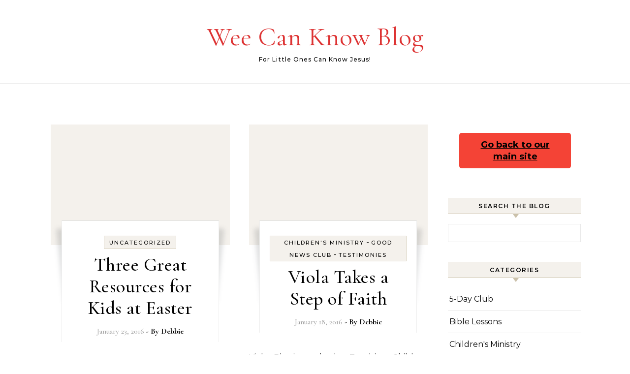

--- FILE ---
content_type: text/html; charset=UTF-8
request_url: https://weecanknow.com/2016/01/
body_size: 11920
content:
<!DOCTYPE html>
<html lang="en">
<head>
    <meta charset="UTF-8">
    <meta name="viewport" content="width=device-width, initial-scale=1">
    <link rel="profile" href="https://gmpg.org/xfn/11">
    <title>January 2016 &#8211; Wee Can Know Blog</title>
<meta name='robots' content='max-image-preview:large' />
<link rel="alternate" type="application/rss+xml" title="Wee Can Know Blog &raquo; Feed" href="https://weecanknow.com/feed/" />
<link rel="alternate" type="application/rss+xml" title="Wee Can Know Blog &raquo; Comments Feed" href="https://weecanknow.com/comments/feed/" />
<style id='wp-img-auto-sizes-contain-inline-css' type='text/css'>
img:is([sizes=auto i],[sizes^="auto," i]){contain-intrinsic-size:3000px 1500px}
/*# sourceURL=wp-img-auto-sizes-contain-inline-css */
</style>
<style id='wp-emoji-styles-inline-css' type='text/css'>

	img.wp-smiley, img.emoji {
		display: inline !important;
		border: none !important;
		box-shadow: none !important;
		height: 1em !important;
		width: 1em !important;
		margin: 0 0.07em !important;
		vertical-align: -0.1em !important;
		background: none !important;
		padding: 0 !important;
	}
/*# sourceURL=wp-emoji-styles-inline-css */
</style>
<style id='wp-block-library-inline-css' type='text/css'>
:root{--wp-block-synced-color:#7a00df;--wp-block-synced-color--rgb:122,0,223;--wp-bound-block-color:var(--wp-block-synced-color);--wp-editor-canvas-background:#ddd;--wp-admin-theme-color:#007cba;--wp-admin-theme-color--rgb:0,124,186;--wp-admin-theme-color-darker-10:#006ba1;--wp-admin-theme-color-darker-10--rgb:0,107,160.5;--wp-admin-theme-color-darker-20:#005a87;--wp-admin-theme-color-darker-20--rgb:0,90,135;--wp-admin-border-width-focus:2px}@media (min-resolution:192dpi){:root{--wp-admin-border-width-focus:1.5px}}.wp-element-button{cursor:pointer}:root .has-very-light-gray-background-color{background-color:#eee}:root .has-very-dark-gray-background-color{background-color:#313131}:root .has-very-light-gray-color{color:#eee}:root .has-very-dark-gray-color{color:#313131}:root .has-vivid-green-cyan-to-vivid-cyan-blue-gradient-background{background:linear-gradient(135deg,#00d084,#0693e3)}:root .has-purple-crush-gradient-background{background:linear-gradient(135deg,#34e2e4,#4721fb 50%,#ab1dfe)}:root .has-hazy-dawn-gradient-background{background:linear-gradient(135deg,#faaca8,#dad0ec)}:root .has-subdued-olive-gradient-background{background:linear-gradient(135deg,#fafae1,#67a671)}:root .has-atomic-cream-gradient-background{background:linear-gradient(135deg,#fdd79a,#004a59)}:root .has-nightshade-gradient-background{background:linear-gradient(135deg,#330968,#31cdcf)}:root .has-midnight-gradient-background{background:linear-gradient(135deg,#020381,#2874fc)}:root{--wp--preset--font-size--normal:16px;--wp--preset--font-size--huge:42px}.has-regular-font-size{font-size:1em}.has-larger-font-size{font-size:2.625em}.has-normal-font-size{font-size:var(--wp--preset--font-size--normal)}.has-huge-font-size{font-size:var(--wp--preset--font-size--huge)}.has-text-align-center{text-align:center}.has-text-align-left{text-align:left}.has-text-align-right{text-align:right}.has-fit-text{white-space:nowrap!important}#end-resizable-editor-section{display:none}.aligncenter{clear:both}.items-justified-left{justify-content:flex-start}.items-justified-center{justify-content:center}.items-justified-right{justify-content:flex-end}.items-justified-space-between{justify-content:space-between}.screen-reader-text{border:0;clip-path:inset(50%);height:1px;margin:-1px;overflow:hidden;padding:0;position:absolute;width:1px;word-wrap:normal!important}.screen-reader-text:focus{background-color:#ddd;clip-path:none;color:#444;display:block;font-size:1em;height:auto;left:5px;line-height:normal;padding:15px 23px 14px;text-decoration:none;top:5px;width:auto;z-index:100000}html :where(.has-border-color){border-style:solid}html :where([style*=border-top-color]){border-top-style:solid}html :where([style*=border-right-color]){border-right-style:solid}html :where([style*=border-bottom-color]){border-bottom-style:solid}html :where([style*=border-left-color]){border-left-style:solid}html :where([style*=border-width]){border-style:solid}html :where([style*=border-top-width]){border-top-style:solid}html :where([style*=border-right-width]){border-right-style:solid}html :where([style*=border-bottom-width]){border-bottom-style:solid}html :where([style*=border-left-width]){border-left-style:solid}html :where(img[class*=wp-image-]){height:auto;max-width:100%}:where(figure){margin:0 0 1em}html :where(.is-position-sticky){--wp-admin--admin-bar--position-offset:var(--wp-admin--admin-bar--height,0px)}@media screen and (max-width:600px){html :where(.is-position-sticky){--wp-admin--admin-bar--position-offset:0px}}

/*# sourceURL=wp-block-library-inline-css */
</style><style id='global-styles-inline-css' type='text/css'>
:root{--wp--preset--aspect-ratio--square: 1;--wp--preset--aspect-ratio--4-3: 4/3;--wp--preset--aspect-ratio--3-4: 3/4;--wp--preset--aspect-ratio--3-2: 3/2;--wp--preset--aspect-ratio--2-3: 2/3;--wp--preset--aspect-ratio--16-9: 16/9;--wp--preset--aspect-ratio--9-16: 9/16;--wp--preset--color--black: #000000;--wp--preset--color--cyan-bluish-gray: #abb8c3;--wp--preset--color--white: #ffffff;--wp--preset--color--pale-pink: #f78da7;--wp--preset--color--vivid-red: #cf2e2e;--wp--preset--color--luminous-vivid-orange: #ff6900;--wp--preset--color--luminous-vivid-amber: #fcb900;--wp--preset--color--light-green-cyan: #7bdcb5;--wp--preset--color--vivid-green-cyan: #00d084;--wp--preset--color--pale-cyan-blue: #8ed1fc;--wp--preset--color--vivid-cyan-blue: #0693e3;--wp--preset--color--vivid-purple: #9b51e0;--wp--preset--gradient--vivid-cyan-blue-to-vivid-purple: linear-gradient(135deg,rgb(6,147,227) 0%,rgb(155,81,224) 100%);--wp--preset--gradient--light-green-cyan-to-vivid-green-cyan: linear-gradient(135deg,rgb(122,220,180) 0%,rgb(0,208,130) 100%);--wp--preset--gradient--luminous-vivid-amber-to-luminous-vivid-orange: linear-gradient(135deg,rgb(252,185,0) 0%,rgb(255,105,0) 100%);--wp--preset--gradient--luminous-vivid-orange-to-vivid-red: linear-gradient(135deg,rgb(255,105,0) 0%,rgb(207,46,46) 100%);--wp--preset--gradient--very-light-gray-to-cyan-bluish-gray: linear-gradient(135deg,rgb(238,238,238) 0%,rgb(169,184,195) 100%);--wp--preset--gradient--cool-to-warm-spectrum: linear-gradient(135deg,rgb(74,234,220) 0%,rgb(151,120,209) 20%,rgb(207,42,186) 40%,rgb(238,44,130) 60%,rgb(251,105,98) 80%,rgb(254,248,76) 100%);--wp--preset--gradient--blush-light-purple: linear-gradient(135deg,rgb(255,206,236) 0%,rgb(152,150,240) 100%);--wp--preset--gradient--blush-bordeaux: linear-gradient(135deg,rgb(254,205,165) 0%,rgb(254,45,45) 50%,rgb(107,0,62) 100%);--wp--preset--gradient--luminous-dusk: linear-gradient(135deg,rgb(255,203,112) 0%,rgb(199,81,192) 50%,rgb(65,88,208) 100%);--wp--preset--gradient--pale-ocean: linear-gradient(135deg,rgb(255,245,203) 0%,rgb(182,227,212) 50%,rgb(51,167,181) 100%);--wp--preset--gradient--electric-grass: linear-gradient(135deg,rgb(202,248,128) 0%,rgb(113,206,126) 100%);--wp--preset--gradient--midnight: linear-gradient(135deg,rgb(2,3,129) 0%,rgb(40,116,252) 100%);--wp--preset--font-size--small: 13px;--wp--preset--font-size--medium: 20px;--wp--preset--font-size--large: 36px;--wp--preset--font-size--x-large: 42px;--wp--preset--spacing--20: 0.44rem;--wp--preset--spacing--30: 0.67rem;--wp--preset--spacing--40: 1rem;--wp--preset--spacing--50: 1.5rem;--wp--preset--spacing--60: 2.25rem;--wp--preset--spacing--70: 3.38rem;--wp--preset--spacing--80: 5.06rem;--wp--preset--shadow--natural: 6px 6px 9px rgba(0, 0, 0, 0.2);--wp--preset--shadow--deep: 12px 12px 50px rgba(0, 0, 0, 0.4);--wp--preset--shadow--sharp: 6px 6px 0px rgba(0, 0, 0, 0.2);--wp--preset--shadow--outlined: 6px 6px 0px -3px rgb(255, 255, 255), 6px 6px rgb(0, 0, 0);--wp--preset--shadow--crisp: 6px 6px 0px rgb(0, 0, 0);}:where(.is-layout-flex){gap: 0.5em;}:where(.is-layout-grid){gap: 0.5em;}body .is-layout-flex{display: flex;}.is-layout-flex{flex-wrap: wrap;align-items: center;}.is-layout-flex > :is(*, div){margin: 0;}body .is-layout-grid{display: grid;}.is-layout-grid > :is(*, div){margin: 0;}:where(.wp-block-columns.is-layout-flex){gap: 2em;}:where(.wp-block-columns.is-layout-grid){gap: 2em;}:where(.wp-block-post-template.is-layout-flex){gap: 1.25em;}:where(.wp-block-post-template.is-layout-grid){gap: 1.25em;}.has-black-color{color: var(--wp--preset--color--black) !important;}.has-cyan-bluish-gray-color{color: var(--wp--preset--color--cyan-bluish-gray) !important;}.has-white-color{color: var(--wp--preset--color--white) !important;}.has-pale-pink-color{color: var(--wp--preset--color--pale-pink) !important;}.has-vivid-red-color{color: var(--wp--preset--color--vivid-red) !important;}.has-luminous-vivid-orange-color{color: var(--wp--preset--color--luminous-vivid-orange) !important;}.has-luminous-vivid-amber-color{color: var(--wp--preset--color--luminous-vivid-amber) !important;}.has-light-green-cyan-color{color: var(--wp--preset--color--light-green-cyan) !important;}.has-vivid-green-cyan-color{color: var(--wp--preset--color--vivid-green-cyan) !important;}.has-pale-cyan-blue-color{color: var(--wp--preset--color--pale-cyan-blue) !important;}.has-vivid-cyan-blue-color{color: var(--wp--preset--color--vivid-cyan-blue) !important;}.has-vivid-purple-color{color: var(--wp--preset--color--vivid-purple) !important;}.has-black-background-color{background-color: var(--wp--preset--color--black) !important;}.has-cyan-bluish-gray-background-color{background-color: var(--wp--preset--color--cyan-bluish-gray) !important;}.has-white-background-color{background-color: var(--wp--preset--color--white) !important;}.has-pale-pink-background-color{background-color: var(--wp--preset--color--pale-pink) !important;}.has-vivid-red-background-color{background-color: var(--wp--preset--color--vivid-red) !important;}.has-luminous-vivid-orange-background-color{background-color: var(--wp--preset--color--luminous-vivid-orange) !important;}.has-luminous-vivid-amber-background-color{background-color: var(--wp--preset--color--luminous-vivid-amber) !important;}.has-light-green-cyan-background-color{background-color: var(--wp--preset--color--light-green-cyan) !important;}.has-vivid-green-cyan-background-color{background-color: var(--wp--preset--color--vivid-green-cyan) !important;}.has-pale-cyan-blue-background-color{background-color: var(--wp--preset--color--pale-cyan-blue) !important;}.has-vivid-cyan-blue-background-color{background-color: var(--wp--preset--color--vivid-cyan-blue) !important;}.has-vivid-purple-background-color{background-color: var(--wp--preset--color--vivid-purple) !important;}.has-black-border-color{border-color: var(--wp--preset--color--black) !important;}.has-cyan-bluish-gray-border-color{border-color: var(--wp--preset--color--cyan-bluish-gray) !important;}.has-white-border-color{border-color: var(--wp--preset--color--white) !important;}.has-pale-pink-border-color{border-color: var(--wp--preset--color--pale-pink) !important;}.has-vivid-red-border-color{border-color: var(--wp--preset--color--vivid-red) !important;}.has-luminous-vivid-orange-border-color{border-color: var(--wp--preset--color--luminous-vivid-orange) !important;}.has-luminous-vivid-amber-border-color{border-color: var(--wp--preset--color--luminous-vivid-amber) !important;}.has-light-green-cyan-border-color{border-color: var(--wp--preset--color--light-green-cyan) !important;}.has-vivid-green-cyan-border-color{border-color: var(--wp--preset--color--vivid-green-cyan) !important;}.has-pale-cyan-blue-border-color{border-color: var(--wp--preset--color--pale-cyan-blue) !important;}.has-vivid-cyan-blue-border-color{border-color: var(--wp--preset--color--vivid-cyan-blue) !important;}.has-vivid-purple-border-color{border-color: var(--wp--preset--color--vivid-purple) !important;}.has-vivid-cyan-blue-to-vivid-purple-gradient-background{background: var(--wp--preset--gradient--vivid-cyan-blue-to-vivid-purple) !important;}.has-light-green-cyan-to-vivid-green-cyan-gradient-background{background: var(--wp--preset--gradient--light-green-cyan-to-vivid-green-cyan) !important;}.has-luminous-vivid-amber-to-luminous-vivid-orange-gradient-background{background: var(--wp--preset--gradient--luminous-vivid-amber-to-luminous-vivid-orange) !important;}.has-luminous-vivid-orange-to-vivid-red-gradient-background{background: var(--wp--preset--gradient--luminous-vivid-orange-to-vivid-red) !important;}.has-very-light-gray-to-cyan-bluish-gray-gradient-background{background: var(--wp--preset--gradient--very-light-gray-to-cyan-bluish-gray) !important;}.has-cool-to-warm-spectrum-gradient-background{background: var(--wp--preset--gradient--cool-to-warm-spectrum) !important;}.has-blush-light-purple-gradient-background{background: var(--wp--preset--gradient--blush-light-purple) !important;}.has-blush-bordeaux-gradient-background{background: var(--wp--preset--gradient--blush-bordeaux) !important;}.has-luminous-dusk-gradient-background{background: var(--wp--preset--gradient--luminous-dusk) !important;}.has-pale-ocean-gradient-background{background: var(--wp--preset--gradient--pale-ocean) !important;}.has-electric-grass-gradient-background{background: var(--wp--preset--gradient--electric-grass) !important;}.has-midnight-gradient-background{background: var(--wp--preset--gradient--midnight) !important;}.has-small-font-size{font-size: var(--wp--preset--font-size--small) !important;}.has-medium-font-size{font-size: var(--wp--preset--font-size--medium) !important;}.has-large-font-size{font-size: var(--wp--preset--font-size--large) !important;}.has-x-large-font-size{font-size: var(--wp--preset--font-size--x-large) !important;}
/*# sourceURL=global-styles-inline-css */
</style>

<style id='classic-theme-styles-inline-css' type='text/css'>
/*! This file is auto-generated */
.wp-block-button__link{color:#fff;background-color:#32373c;border-radius:9999px;box-shadow:none;text-decoration:none;padding:calc(.667em + 2px) calc(1.333em + 2px);font-size:1.125em}.wp-block-file__button{background:#32373c;color:#fff;text-decoration:none}
/*# sourceURL=/wp-includes/css/classic-themes.min.css */
</style>
<link rel='stylesheet' id='graceful-style-css' href='https://weecanknow.com/wp-content/themes/graceful/style.css?ver=aeacc98efc3e72f1f81a018bd59e9435' type='text/css' media='all' />
<style id='graceful-style-inline-css' type='text/css'>
 .wrapped-content { max-width: 1160px; } .sidebar-slide-menu { width: 340px; left: -340px; padding: 85px 35px 0px; } .sidebar-left, .sidebar-right { width: 307px; } [data-layout*="rightsidebar"] .content-wrap, [data-layout*="leftsidebar"] .content-wrap { width: calc(100% - 307px); width: -webkit-calc(100% - 307px); } [data-layout*="leftrightsidebar"] .content-wrap { width: calc(100% - 614px); width: -webkit-calc(100% - 614px); } [data-layout*="fullwidth"] .content-wrap { width: 100%; } #top-navigation > div, #main-navigation > div, #graceful-post-slider.wrapped-content, #special-links, .main-content, .site-footer-wrap { padding-left: 40px; padding-right: 40px; } body { background-color: #ffffff; } .graceful-loading-wrap { background-color: #ffffff; } .site-branding a { background-color: transparent !important; } .site-branding a { color: #dd3333; background: #ffffff; } .entry-header { background-color: #ffffff; } #special-links h4 { background-color: rgba(241,241,241, 0.85); color: #000000; } #main-navigation a, #main-navigation i, #main-navigation #s { color: #000000; } .main-navigation-sidebar span, .sidebar-slide-menu-close-btn span { background-color: #000000; } #main-navigation a:hover, #main-navigation i:hover, #main-navigation li.current-menu-item > a, #main-navigation li.current-menu-ancestor > a, #main-navigation .sub-menu li.current-menu-item > a, #main-navigation .sub-menu li.current-menu-ancestor> a { color: #000000; } .main-navigation-sidebar:hover span { background-color: #000000; } #site-menu .sub-menu, #site-menu .sub-menu a { background-color: #f1f1f1; border-color: rgba(0,0,0, 0.1); } #main-navigation #s { background-color: #f1f1f1; } #main-navigation #s::-webkit-input-placeholder { /* Chrome/Opera/Safari */ color: rgba(0,0,0, 0.7); } #main-navigation #s::-moz-placeholder { /* Firefox 19+ */ color: rgba(0,0,0, 0.7); } #main-navigation #s:-ms-input-placeholder { /* IE 10+ */ color: rgba(0,0,0, 0.7); } #main-navigation #s:-moz-placeholder { /* Firefox 18- */ color: rgba(0,0,0, 0.7); } /* Background Color */ .sidebar-slide-menu, #special-links, .main-content, #graceful-post-slider, #primary select, #primary input, #primary textarea { background-color: #ffffff; } /* Text Color */ #primary, #primary select, #primary input, #primary textarea, #primary .post-author a, #primary .graceful-widget a, #primary .comment-author { color: #010101; } /* Title Color */ #primary h1 a, #primary h1, #primary h2, #primary h3, #primary h4, #primary h5, #primary h6, .post-page-content > p:first-child:first-letter, #primary .author-info h4 a, #primary .related-posts h4 a, #primary .content-pagination .previous-page a, #primary .content-pagination .next-page a, blockquote, #primary .post-share a { color: #030303; } #primary h1 a:hover { color: rgba(3,3,3, 0.75); } /* Meta Tags */ #primary .post-date, #primary .post-comments, #primary .post-author, #primary .related-post-date, #primary .comment-meta a, #primary .author-share a, #primary .post-tags a, #primary .tagcloud a, .widget_categories li, .widget_archive li, .ahse-subscribe-box p, .rpwwt-post-author, .rpwwt-post-categories, .rpwwt-post-date, .rpwwt-post-comments-number { color: #a1a1a1; } #primary input::-webkit-input-placeholder { /* Chrome/Opera/Safari */ color: #a1a1a1; } #primary input::-moz-placeholder { /* Firefox 19+ */ color: #a1a1a1; } #primary input:-ms-input-placeholder { /* IE 10+ */ color: #a1a1a1; } #primary input:-moz-placeholder { /* Firefox 18- */ color: #a1a1a1; } /* Brand Colors */ aside a, #primary a, .post-categories { color: #000000; } .ps-container > .ps-scrollbar-y-rail > .ps-scrollbar-y { background: #000000; } #primary a:hover { color: rgba(0,0,0, 0.8); } blockquote { border-color: #000000; } /* Selection Color */ ::-moz-selection { color: #ffffff; background: #000000; } ::selection { color: #ffffff; background: #000000; } /* Border Colors */ #primary .post-footer, #primary .author-info, #primary .entry-comments, #primary .graceful-widget li, #primary #wp-calendar, #primary #wp-calendar caption, #primary #wp-calendar tbody td, #primary .widget_nav_menu li a, #primary .tagcloud a, #primary select, #primary input, #primary textarea, .widget-title h2:before, .widget-title h2:after, .post-tags a, .gallery-caption, .wp-caption-text, table tr, table th, table td, pre { border-color: #e8e8e8; } /* Related-posts */ #primary .related-posts { border-bottom: 1px solid; border-top: 1px solid; padding: 27px 0 33px; border-color: #e8e8e8; } .related-posts h3 { font-family: 'Montserrat', sans-serif; font-size: 14px; font-weight: 600; letter-spacing: 2px; line-height: 1; margin-bottom: 19px; text-align: center; text-transform: uppercase; } .related-posts h4 { margin-top: 8px; } .related-posts h4 a { font-size: 18px; letter-spacing: 0.5px; } .related-posts section { float: left; margin-right: 23px; width: calc((100% - (2 * 23px)) / 3); width: -webkit-calc((100% - (2 * 23px)) / 3); } .related-posts section:last-of-type { margin-right: 0 !important; } .related-posts section > a { display: block; height: 130px; overflow: hidden; } .related-post-date { font-size: 11px; } hr { background-color: #e8e8e8; } /* Button Colors */ .widget_search i, .widget_search #searchsubmit, .post-navigation i, #primary .submit, #primary .content-pagination.numeric a, #primary .content-pagination.load-more a, #primary .graceful-subscribe-box input[type="submit"], #primary .widget_wysija input[type="submit"], #primary .post-password-form input[type="submit"], #primary .wpcf7 [type="submit"] { color: #ffffff; background-color: #555555; } .post-navigation i:hover, #primary .submit:hover, #primary .content-pagination.numeric a:hover, #primary .content-pagination.numeric span, #primary .content-pagination.load-more a:hover, #primary .graceful-subscribe-box input[type="submit"]:hover, #primary .widget_wysija input[type="submit"]:hover, #primary .post-password-form input[type="submit"]:hover, #primary .wpcf7 [type="submit"]:hover { color: #ffffff; background-color: #000000; } /* Image Overlay Color */ .image-overlay, #infinite-scrolling, #primary h4.image-overlay { color: #ffffff; background-color: rgba(0,0,0, 0.3); } .image-overlay a, .graceful-post-slider .prev-arrow, .graceful-post-slider .next-arrow, #primary .image-overlay a, #graceful-post-slider .slick-arrow, #graceful-post-slider .slider-dots { color: #ffffff; } .slide-caption { background: rgba(255,255,255, 0.95); } #graceful-post-slider .slick-active { background: #ffffff; } #site-footer, #site-footer select, #site-footer input, #site-footer textarea { background-color: #f6f6f6; color: #333333; } #site-footer, #site-footer a, #site-footer select, #site-footer input, #site-footer textarea { color: #333333; } #site-footer #s::-webkit-input-placeholder { /* Chrome/Opera/Safari */ color: #333333; } #site-footer #s::-moz-placeholder { /* Firefox 19+ */ color: #333333; } #site-footer #s:-ms-input-placeholder { /* IE 10+ */ color: #333333; } #site-footer #s:-moz-placeholder { /* Firefox 18- */ color: #333333; } /* Footer Title Color */ #site-footer h1, #site-footer h2, #site-footer h3, #site-footer h4, #site-footer h5, #site-footer h6 { color: #111111; } #site-footer a:hover { color: #000000; } /* Footer Border Color*/ #site-footer a, #site-footer .graceful-widget li, #site-footer #wp-calendar, #site-footer #wp-calendar caption, #site-footer #wp-calendar tbody td, #site-footer .widget_nav_menu li a, #site-footer select, #site-footer input, #site-footer textarea, #site-footer .widget-title h2:before, #site-footer .widget-title h2:after, .footer-widgets { border-color: #e0dbdb; } #site-footer hr { background-color: #e0dbdb; } .entry-header { background-image:url(); } .logo-img { max-width: 400px; } #main-navigation { text-align: left; } .main-navigation-sidebar { float: left; margin-right: 15px; } .main-navigation-search { float: right; margin-left: 15px; } .site-menu-wrapper { margin-right: 100px; } .main-navigation-sidebar { float: left; margin-right: 15px; } .main-navigation-search { float: right; margin-left: 15px; } .site-menu-wrapper { margin-right: 110px; } #graceful-post-slider { padding-top: 40px; } #graceful-post-slider .owl-nav button { display: inline-block; } #graceful-post-slider .owl-nav { background-color: #f3f3f3; height: 80px; } #graceful-post-slider .owl-stage-outer:after { display: block; } .content-column > li { margin-bottom: 100px; } [data-layout*="rightsidebar"] .sidebar-right { padding-left: 37px; } [data-layout*="leftsidebar"] .sidebar-left { padding-right: 37px; } [data-layout*="leftrightsidebar"] .sidebar-right { padding-left: 37px; } [data-layout*="leftrightsidebar"] .sidebar-left { padding-right: 37px; } .footer-widgets > .graceful-widget { width: 30%; margin-right: 5%; } .footer-widgets > .graceful-widget:nth-child(3n+3) { margin-right: 0; } .footer-widgets > .graceful-widget:nth-child(3n+4) { clear: both; } .footer-copyright { float: right; } .footer-socials { float: left; } .graceful-loading-wrap { height: 100%; left: 0; position: fixed; top: 0; width: 100%; z-index: 100000; } .graceful-loading-wrap > div { left: 50%; position: absolute; top: 50%; -webkit-transform: translate(-50%, -50%); -ms-transform: translate(-50%, -50%); transform: translate(-50%, -50%); } .cssload-container{width:100%;height:36px;text-align:center}.cssload-speeding-wheel{width:36px;height:36px;margin:0 auto;border:2px solid #000000; border-radius:50%;border-left-color:transparent;border-right-color:transparent;animation:cssload-spin 575ms infinite linear;-o-animation:cssload-spin 575ms infinite linear;-ms-animation:cssload-spin 575ms infinite linear;-webkit-animation:cssload-spin 575ms infinite linear;-moz-animation:cssload-spin 575ms infinite linear}@keyframes cssload-spin{100%{transform:rotate(360deg);transform:rotate(360deg)}}@-o-keyframes cssload-spin{100%{-o-transform:rotate(360deg);transform:rotate(360deg)}}@-ms-keyframes cssload-spin{100%{-ms-transform:rotate(360deg);transform:rotate(360deg)}}@-webkit-keyframes cssload-spin{100%{-webkit-transform:rotate(360deg);transform:rotate(360deg)}}@-moz-keyframes cssload-spin{100%{-moz-transform:rotate(360deg);transform:rotate(360deg)}} 
/*# sourceURL=graceful-style-inline-css */
</style>
<link rel='stylesheet' id='graceful-arch-blog-style-css' href='https://weecanknow.com/wp-content/themes/graceful-arch-blog/style.css?ver=1.0.0' type='text/css' media='all' />
<link rel='stylesheet' id='minimalist-stories-fonts-css' href='https://weecanknow.com/wp-content/fonts/aa19e8f2ddd41ff1eca1931e08d9768f.css?ver=1.0' type='text/css' media='all' />
<link rel='stylesheet' id='graceful-fontawesome-css' href='https://weecanknow.com/wp-content/themes/graceful/assets/css/font-awesome.css?ver=aeacc98efc3e72f1f81a018bd59e9435' type='text/css' media='all' />
<link rel='stylesheet' id='graceful-google-fonts-css' href='https://weecanknow.com/wp-content/themes/graceful/assets/css/google-fonts.css?ver=aeacc98efc3e72f1f81a018bd59e9435' type='text/css' media='all' />
<link rel='stylesheet' id='graceful-woocommerce-css' href='https://weecanknow.com/wp-content/themes/graceful/assets/css/woocommerce.css?ver=aeacc98efc3e72f1f81a018bd59e9435' type='text/css' media='all' />
<script type="text/javascript" src="https://weecanknow.com/wp-includes/js/jquery/jquery.min.js?ver=3.7.1" id="jquery-core-js"></script>
<script type="text/javascript" src="https://weecanknow.com/wp-includes/js/jquery/jquery-migrate.min.js?ver=3.4.1" id="jquery-migrate-js"></script>
<link rel="https://api.w.org/" href="https://weecanknow.com/wp-json/" /><link rel="EditURI" type="application/rsd+xml" title="RSD" href="https://weecanknow.com/xmlrpc.php?rsd" />

<!-- Meta Pixel Code -->
<script type='text/javascript'>
!function(f,b,e,v,n,t,s){if(f.fbq)return;n=f.fbq=function(){n.callMethod?
n.callMethod.apply(n,arguments):n.queue.push(arguments)};if(!f._fbq)f._fbq=n;
n.push=n;n.loaded=!0;n.version='2.0';n.queue=[];t=b.createElement(e);t.async=!0;
t.src=v;s=b.getElementsByTagName(e)[0];s.parentNode.insertBefore(t,s)}(window,
document,'script','https://connect.facebook.net/en_US/fbevents.js?v=next');
</script>
<!-- End Meta Pixel Code -->
<script type='text/javascript'>var url = window.location.origin + '?ob=open-bridge';
            fbq('set', 'openbridge', '3934130113330612', url);
fbq('init', '3934130113330612', {}, {
    "agent": "wordpress-6.9-4.1.3"
})</script><script type='text/javascript'>
    fbq('track', 'PageView', []);
  </script><link rel="icon" href="https://weecanknow.com/wp-content/uploads/2019/09/favicon.ico" sizes="32x32" />
<link rel="icon" href="https://weecanknow.com/wp-content/uploads/2019/09/favicon.ico" sizes="192x192" />
<link rel="apple-touch-icon" href="https://weecanknow.com/wp-content/uploads/2019/09/favicon.ico" />
<meta name="msapplication-TileImage" content="https://weecanknow.com/wp-content/uploads/2019/09/favicon.ico" />
</head>
<body data-rsssl=1 class="archive date wp-embed-responsive wp-theme-graceful wp-child-theme-graceful-arch-blog ehp-default">
    
<!-- Meta Pixel Code -->
<noscript>
<img height="1" width="1" style="display:none" alt="fbpx"
src="https://www.facebook.com/tr?id=3934130113330612&ev=PageView&noscript=1" />
</noscript>
<!-- End Meta Pixel Code -->

	
	
	<a class="skip-link screen-reader-text" href="#primary">Skip to content</a>	

	<div id="site-container">
		<div id="site-header" >
			<div class="entry-header">
		<div class="graceful-wrap-outer">
		<div class="graceful-wrap-inner">
			<div class="site-branding">
							<a href="https://weecanknow.com/">Wee Can Know Blog</a>
			
							<br>
				<p class="site-description">For Little Ones Can Know Jesus!</p>
						</div>
		</div>
		</div>
	</div>		</div><!-- site-header close -->

		<!-- Page Content -->
		<main id="primary" class="site-main">
				<div class="main-content clear-fix wrapped-content" data-layout="col1-rightsidebar" data-sidebar-sticky="1">
<div class="content-wrap">
		<ul class="content-column graceful-arch-blog">
					<li>
				<article id="post-11143" class="content-post post-11143 post type-post status-publish format-standard hentry category-uncategorized">
					<div class="site-images">
											</div>

					<header class="post-header">
						<div class="post-header-inner">
															<div class="post-categories">
									<a href="https://weecanknow.com/category/uncategorized/" rel="category tag">Uncategorized</a>								</div>
							
							<h2 class="post-title">
								<a href="https://weecanknow.com/easter3/">Three Great Resources for Kids at Easter</a>
							</h2>

							<div class="post-meta clear-fix">
																	<span class="post-date">January 23, 2016</span>
								
								<strong class="post-title-author">
									 - By&nbsp;<a href="https://weecanknow.com/author/admin/" title="Posts by Debbie" rel="author">Debbie</a>								</strong>
							</div>
						</div>
					</header>

											<div class="post-page-content">
							<p>Easter comes early this year, on March 27, but you can get ready with some great tools. First, I want&hellip;</p>						</div>
					
					<footer class="post-footer">
											<div class="continue-read">
							<a href="https://weecanknow.com/easter3/">Continue Reading</a>
						</div>
										</footer>

					
				</article>
			</li>

					<li>
				<article id="post-11153" class="content-post post-11153 post type-post status-publish format-standard hentry category-childrens-ministry-2 category-good-news-club category-testimonies tag-child-evangelism-fellowship tag-christmas-across-america tag-evangelism tag-good-news-club">
					<div class="site-images">
											</div>

					<header class="post-header">
						<div class="post-header-inner">
															<div class="post-categories">
									<a href="https://weecanknow.com/category/childrens-ministry-2/" rel="category tag">Children's Ministry</a>&nbsp;-&nbsp;<a href="https://weecanknow.com/category/childrens-ministry-2/good-news-club/" rel="category tag">Good News Club</a>&nbsp;-&nbsp;<a href="https://weecanknow.com/category/lifes-lessons/testimonies/" rel="category tag">Testimonies</a>								</div>
							
							<h2 class="post-title">
								<a href="https://weecanknow.com/viola/">Viola Takes a Step of Faith</a>
							</h2>

							<div class="post-meta clear-fix">
																	<span class="post-date">January 18, 2016</span>
								
								<strong class="post-title-author">
									 - By&nbsp;<a href="https://weecanknow.com/author/admin/" title="Posts by Debbie" rel="author">Debbie</a>								</strong>
							</div>
						</div>
					</header>

											<div class="post-page-content">
							<p>Viola Blouin took the Teaching Children Effectively® Level 1® course in 2006 (our first TCE Level 1 course in New&hellip;</p>						</div>
					
					<footer class="post-footer">
											<div class="continue-read">
							<a href="https://weecanknow.com/viola/">Continue Reading</a>
						</div>
										</footer>

					
				</article>
			</li>

					<li>
				<article id="post-11151" class="content-post post-11151 post type-post status-publish format-standard hentry category-uncategorized">
					<div class="site-images">
											</div>

					<header class="post-header">
						<div class="post-header-inner">
															<div class="post-categories">
									<a href="https://weecanknow.com/category/uncategorized/" rel="category tag">Uncategorized</a>								</div>
							
							<h2 class="post-title">
								<a href="https://weecanknow.com/littleonesseminar/">What&#8217;s the Most Neglected People Group for Evangelism?</a>
							</h2>

							<div class="post-meta clear-fix">
																	<span class="post-date">January 18, 2016</span>
								
								<strong class="post-title-author">
									 - By&nbsp;<a href="https://weecanknow.com/author/admin/" title="Posts by Debbie" rel="author">Debbie</a>								</strong>
							</div>
						</div>
					</header>

											<div class="post-page-content">
							<p>What people group shows the most eagerness to learn about God? Which people group does the local church generally overlook&hellip;</p>						</div>
					
					<footer class="post-footer">
											<div class="continue-read">
							<a href="https://weecanknow.com/littleonesseminar/">Continue Reading</a>
						</div>
										</footer>

					
				</article>
			</li>

			</ul>
	</div><!-- content-wrap -->
<div class="sidebar-right-wrap">
	<aside class="sidebar-right">
	    	        <section id="custom_html-3" class="widget_text graceful-widget widget_custom_html"><div class="textwidget custom-html-widget"><!DOCTYPE html>
<html lang="en">
<head>
<meta charset="UTF-8">
<meta name="viewport" content="width=device-width, initial-scale=1.0">
<title>Centered Link Button</title>
<style>
  /* A container is used to center the button */
  .button-container {
    text-align: center; /* Horizontally center inline elements like the <a> tag */
    padding: 20px;
  }

  /* Styling for the link to make it look like a button */
  .button-link {
    display: inline-block; /* Allows padding and other block-level styling */
    padding: 12px 24px;
    font-size: 18px;
    font-weight: bold;
    color: white;
    background-color: #f44336;
    text-decoration: none; /* Removes the default underline from the link */
    border: none;
    border-radius: 5px;
    cursor: pointer;
    transition: background-color 0.3s ease; /* Smooth color transition on hover */
  }

  /* Hover effect for a better user experience */
  .button-link:hover {
    background-color: #D32F2F;
  }
</style>
</head>
<body data-rsssl=1>

<div class="button-container">
  <a href="https://www.weecanknow.org" class="button-link">Go back to our main site</a>
</div>

</body>
<script>'undefined'=== typeof _trfq || (window._trfq = []);'undefined'=== typeof _trfd && (window._trfd=[]),_trfd.push({'tccl.baseHost':'secureserver.net'},{'ap':'cpsh-oh'},{'server':'p3plzcpnl507867'},{'dcenter':'p3'},{'cp_id':'5186153'},{'cp_cl':'8'}) // Monitoring performance to make your website faster. If you want to opt-out, please contact web hosting support.</script><script src='https://img1.wsimg.com/traffic-assets/js/tccl.min.js'></script></html></div></section><section id="search-2" class="graceful-widget widget_search"><h2 class="widget-title">Search the blog</h2><form role="search" method="get" id="searchform" class="searchform" action="https://weecanknow.com/">
				<div>
					<label class="screen-reader-text" for="s">Search for:</label>
					<input type="text" value="" name="s" id="s" />
					<input type="submit" id="searchsubmit" value="Search" />
				</div>
			</form></section><section id="categories-2" class="graceful-widget widget_categories"><h2 class="widget-title">Categories</h2>
			<ul>
					<li class="cat-item cat-item-199"><a href="https://weecanknow.com/category/childrens-ministry-2/5-day-club/">5-Day Club</a>
</li>
	<li class="cat-item cat-item-126"><a href="https://weecanknow.com/category/bible-lessons/">Bible Lessons</a>
</li>
	<li class="cat-item cat-item-94"><a href="https://weecanknow.com/category/childrens-ministry-2/">Children&#039;s Ministry</a>
</li>
	<li class="cat-item cat-item-300"><a href="https://weecanknow.com/category/bible-lessons/christmas-bible-lessons/">Christmas</a>
</li>
	<li class="cat-item cat-item-148"><a href="https://weecanknow.com/category/color-page/">Color Page</a>
</li>
	<li class="cat-item cat-item-125"><a href="https://weecanknow.com/category/childrens-ministry-2/day-care-ministry/">Day Care Ministry</a>
</li>
	<li class="cat-item cat-item-161"><a href="https://weecanknow.com/category/bible-lessons/easter/">Easter</a>
</li>
	<li class="cat-item cat-item-34"><a href="https://weecanknow.com/category/lifes-lessons/encouragement/">Encouragement</a>
</li>
	<li class="cat-item cat-item-29"><a href="https://weecanknow.com/category/evangelism/">Evangelism</a>
</li>
	<li class="cat-item cat-item-182"><a href="https://weecanknow.com/category/evangelistic/">Evangelistic</a>
</li>
	<li class="cat-item cat-item-127"><a href="https://weecanknow.com/category/bible-lessons/fall-harvest/">Fall Harvest</a>
</li>
	<li class="cat-item cat-item-439"><a href="https://weecanknow.com/category/family-devotions/">Family Devotions</a>
</li>
	<li class="cat-item cat-item-513"><a href="https://weecanknow.com/category/parenting-helps/fear/">Fear</a>
</li>
	<li class="cat-item cat-item-35"><a href="https://weecanknow.com/category/lifes-lessons/fishing/">Fishing</a>
</li>
	<li class="cat-item cat-item-409"><a href="https://weecanknow.com/category/childrens-ministry-2/follow-up/">Follow-up</a>
</li>
	<li class="cat-item cat-item-435"><a href="https://weecanknow.com/category/free-resources/">Free Resources</a>
</li>
	<li class="cat-item cat-item-210"><a href="https://weecanknow.com/category/childrens-ministry-2/free-stuff/">Free Stuff</a>
</li>
	<li class="cat-item cat-item-128"><a href="https://weecanknow.com/category/bible-lessons/fruit-of-the-holy-spirit/">Fruit of the Holy Spirit</a>
</li>
	<li class="cat-item cat-item-189"><a href="https://weecanknow.com/category/fundraising/">Fundraising</a>
</li>
	<li class="cat-item cat-item-111"><a href="https://weecanknow.com/category/childrens-ministry-2/good-news-club/">Good News Club</a>
</li>
	<li class="cat-item cat-item-41"><a href="https://weecanknow.com/category/investing/">Investing</a>
</li>
	<li class="cat-item cat-item-15"><a href="https://weecanknow.com/category/lifes-lessons/">Life&#039;s Lessons</a>
</li>
	<li class="cat-item cat-item-32"><a href="https://weecanknow.com/category/missions/">Missions</a>
</li>
	<li class="cat-item cat-item-226"><a href="https://weecanknow.com/category/bible-lessons/modesty/">Modesty</a>
</li>
	<li class="cat-item cat-item-209"><a href="https://weecanknow.com/category/childrens-ministry-2/music/">Music</a>
</li>
	<li class="cat-item cat-item-33"><a href="https://weecanknow.com/category/nationalguard/">National Guard</a>
</li>
	<li class="cat-item cat-item-512"><a href="https://weecanknow.com/category/parenting-helps/">Parenting Helps</a>
</li>
	<li class="cat-item cat-item-117"><a href="https://weecanknow.com/category/personal-stuff/">Personal Stuff</a>
</li>
	<li class="cat-item cat-item-52"><a href="https://weecanknow.com/category/prayer/">Prayer</a>
</li>
	<li class="cat-item cat-item-184"><a href="https://weecanknow.com/category/bible-lessons/psalms/">Psalms</a>
</li>
	<li class="cat-item cat-item-436"><a href="https://weecanknow.com/category/quick-guide/">Quick Guide</a>
</li>
	<li class="cat-item cat-item-315"><a href="https://weecanknow.com/category/recipes/">recipes</a>
</li>
	<li class="cat-item cat-item-451"><a href="https://weecanknow.com/category/relationships/">Relationships</a>
</li>
	<li class="cat-item cat-item-181"><a href="https://weecanknow.com/category/reviews/">Reviews</a>
</li>
	<li class="cat-item cat-item-7"><a href="https://weecanknow.com/category/running-2/">Running</a>
</li>
	<li class="cat-item cat-item-290"><a href="https://weecanknow.com/category/bible-lessons/scripture-memory/">Scripture Memory</a>
</li>
	<li class="cat-item cat-item-309"><a href="https://weecanknow.com/category/bible-lessons/seasonal-lessons/">Seasonal Lessons</a>
</li>
	<li class="cat-item cat-item-462"><a href="https://weecanknow.com/category/spanish/">Spanish</a>
</li>
	<li class="cat-item cat-item-262"><a href="https://weecanknow.com/category/fundraising/sponsors/">Sponsors</a>
</li>
	<li class="cat-item cat-item-123"><a href="https://weecanknow.com/category/statistics/">Statistics</a>
</li>
	<li class="cat-item cat-item-124"><a href="https://weecanknow.com/category/studies/">Studies</a>
</li>
	<li class="cat-item cat-item-102"><a href="https://weecanknow.com/category/childrens-ministry-2/teacher-training/">Teacher Training</a>
</li>
	<li class="cat-item cat-item-36"><a href="https://weecanknow.com/category/lifes-lessons/testimonies/">Testimonies</a>
</li>
	<li class="cat-item cat-item-147"><a href="https://weecanknow.com/category/bible-lessons/thanksgiving/">Thanksgiving</a>
</li>
	<li class="cat-item cat-item-149"><a href="https://weecanknow.com/category/color-page/thanksgiving-song/">Thanksgiving Song</a>
</li>
	<li class="cat-item cat-item-511"><a href="https://weecanknow.com/category/evangelism/the-gospel-parade/">The Gospel Parade</a>
</li>
	<li class="cat-item cat-item-14"><a href="https://weecanknow.com/category/training-2/">Training</a>
</li>
	<li class="cat-item cat-item-16"><a href="https://weecanknow.com/category/travel-2/">Travel</a>
</li>
	<li class="cat-item cat-item-1"><a href="https://weecanknow.com/category/uncategorized/">Uncategorized</a>
</li>
	<li class="cat-item cat-item-255"><a href="https://weecanknow.com/category/bible-lessons/wordless-book/">Wordless Book</a>
</li>
			</ul>

			</section><section id="archives-4" class="graceful-widget widget_archive"><h2 class="widget-title">Archives</h2>		<label class="screen-reader-text" for="archives-dropdown-4">Archives</label>
		<select id="archives-dropdown-4" name="archive-dropdown">
			
			<option value="">Select Month</option>
				<option value='https://weecanknow.com/2026/01/'> January 2026 </option>
	<option value='https://weecanknow.com/2025/12/'> December 2025 </option>
	<option value='https://weecanknow.com/2025/11/'> November 2025 </option>
	<option value='https://weecanknow.com/2025/10/'> October 2025 </option>
	<option value='https://weecanknow.com/2025/09/'> September 2025 </option>
	<option value='https://weecanknow.com/2025/07/'> July 2025 </option>
	<option value='https://weecanknow.com/2025/06/'> June 2025 </option>
	<option value='https://weecanknow.com/2025/05/'> May 2025 </option>
	<option value='https://weecanknow.com/2025/04/'> April 2025 </option>
	<option value='https://weecanknow.com/2025/03/'> March 2025 </option>
	<option value='https://weecanknow.com/2025/02/'> February 2025 </option>
	<option value='https://weecanknow.com/2025/01/'> January 2025 </option>
	<option value='https://weecanknow.com/2024/12/'> December 2024 </option>
	<option value='https://weecanknow.com/2024/10/'> October 2024 </option>
	<option value='https://weecanknow.com/2024/05/'> May 2024 </option>
	<option value='https://weecanknow.com/2024/04/'> April 2024 </option>
	<option value='https://weecanknow.com/2024/03/'> March 2024 </option>
	<option value='https://weecanknow.com/2023/11/'> November 2023 </option>
	<option value='https://weecanknow.com/2023/08/'> August 2023 </option>
	<option value='https://weecanknow.com/2023/07/'> July 2023 </option>
	<option value='https://weecanknow.com/2023/05/'> May 2023 </option>
	<option value='https://weecanknow.com/2023/03/'> March 2023 </option>
	<option value='https://weecanknow.com/2023/02/'> February 2023 </option>
	<option value='https://weecanknow.com/2022/05/'> May 2022 </option>
	<option value='https://weecanknow.com/2022/04/'> April 2022 </option>
	<option value='https://weecanknow.com/2022/03/'> March 2022 </option>
	<option value='https://weecanknow.com/2022/01/'> January 2022 </option>
	<option value='https://weecanknow.com/2021/12/'> December 2021 </option>
	<option value='https://weecanknow.com/2021/11/'> November 2021 </option>
	<option value='https://weecanknow.com/2021/09/'> September 2021 </option>
	<option value='https://weecanknow.com/2021/08/'> August 2021 </option>
	<option value='https://weecanknow.com/2021/07/'> July 2021 </option>
	<option value='https://weecanknow.com/2021/06/'> June 2021 </option>
	<option value='https://weecanknow.com/2021/05/'> May 2021 </option>
	<option value='https://weecanknow.com/2021/04/'> April 2021 </option>
	<option value='https://weecanknow.com/2021/03/'> March 2021 </option>
	<option value='https://weecanknow.com/2021/01/'> January 2021 </option>
	<option value='https://weecanknow.com/2020/12/'> December 2020 </option>
	<option value='https://weecanknow.com/2020/10/'> October 2020 </option>
	<option value='https://weecanknow.com/2020/09/'> September 2020 </option>
	<option value='https://weecanknow.com/2020/08/'> August 2020 </option>
	<option value='https://weecanknow.com/2020/06/'> June 2020 </option>
	<option value='https://weecanknow.com/2020/05/'> May 2020 </option>
	<option value='https://weecanknow.com/2020/04/'> April 2020 </option>
	<option value='https://weecanknow.com/2020/03/'> March 2020 </option>
	<option value='https://weecanknow.com/2020/02/'> February 2020 </option>
	<option value='https://weecanknow.com/2019/12/'> December 2019 </option>
	<option value='https://weecanknow.com/2019/09/'> September 2019 </option>
	<option value='https://weecanknow.com/2019/07/'> July 2019 </option>
	<option value='https://weecanknow.com/2019/06/'> June 2019 </option>
	<option value='https://weecanknow.com/2019/05/'> May 2019 </option>
	<option value='https://weecanknow.com/2019/04/'> April 2019 </option>
	<option value='https://weecanknow.com/2019/03/'> March 2019 </option>
	<option value='https://weecanknow.com/2019/01/'> January 2019 </option>
	<option value='https://weecanknow.com/2018/11/'> November 2018 </option>
	<option value='https://weecanknow.com/2018/09/'> September 2018 </option>
	<option value='https://weecanknow.com/2018/08/'> August 2018 </option>
	<option value='https://weecanknow.com/2018/06/'> June 2018 </option>
	<option value='https://weecanknow.com/2018/05/'> May 2018 </option>
	<option value='https://weecanknow.com/2018/04/'> April 2018 </option>
	<option value='https://weecanknow.com/2018/02/'> February 2018 </option>
	<option value='https://weecanknow.com/2018/01/'> January 2018 </option>
	<option value='https://weecanknow.com/2017/11/'> November 2017 </option>
	<option value='https://weecanknow.com/2017/06/'> June 2017 </option>
	<option value='https://weecanknow.com/2017/05/'> May 2017 </option>
	<option value='https://weecanknow.com/2017/03/'> March 2017 </option>
	<option value='https://weecanknow.com/2017/02/'> February 2017 </option>
	<option value='https://weecanknow.com/2016/12/'> December 2016 </option>
	<option value='https://weecanknow.com/2016/11/'> November 2016 </option>
	<option value='https://weecanknow.com/2016/10/'> October 2016 </option>
	<option value='https://weecanknow.com/2016/09/'> September 2016 </option>
	<option value='https://weecanknow.com/2016/08/'> August 2016 </option>
	<option value='https://weecanknow.com/2016/07/'> July 2016 </option>
	<option value='https://weecanknow.com/2016/06/'> June 2016 </option>
	<option value='https://weecanknow.com/2016/05/'> May 2016 </option>
	<option value='https://weecanknow.com/2016/04/'> April 2016 </option>
	<option value='https://weecanknow.com/2016/03/'> March 2016 </option>
	<option value='https://weecanknow.com/2016/01/' selected='selected'> January 2016 </option>
	<option value='https://weecanknow.com/2015/12/'> December 2015 </option>
	<option value='https://weecanknow.com/2015/11/'> November 2015 </option>
	<option value='https://weecanknow.com/2015/10/'> October 2015 </option>
	<option value='https://weecanknow.com/2015/09/'> September 2015 </option>
	<option value='https://weecanknow.com/2015/08/'> August 2015 </option>
	<option value='https://weecanknow.com/2015/05/'> May 2015 </option>
	<option value='https://weecanknow.com/2014/12/'> December 2014 </option>
	<option value='https://weecanknow.com/2014/08/'> August 2014 </option>
	<option value='https://weecanknow.com/2014/07/'> July 2014 </option>
	<option value='https://weecanknow.com/2014/06/'> June 2014 </option>
	<option value='https://weecanknow.com/2014/05/'> May 2014 </option>
	<option value='https://weecanknow.com/2014/04/'> April 2014 </option>
	<option value='https://weecanknow.com/2014/02/'> February 2014 </option>
	<option value='https://weecanknow.com/2014/01/'> January 2014 </option>
	<option value='https://weecanknow.com/2013/12/'> December 2013 </option>
	<option value='https://weecanknow.com/2013/11/'> November 2013 </option>
	<option value='https://weecanknow.com/2013/10/'> October 2013 </option>
	<option value='https://weecanknow.com/2013/09/'> September 2013 </option>
	<option value='https://weecanknow.com/2013/08/'> August 2013 </option>
	<option value='https://weecanknow.com/2013/07/'> July 2013 </option>
	<option value='https://weecanknow.com/2013/06/'> June 2013 </option>
	<option value='https://weecanknow.com/2013/05/'> May 2013 </option>
	<option value='https://weecanknow.com/2013/01/'> January 2013 </option>
	<option value='https://weecanknow.com/2012/11/'> November 2012 </option>
	<option value='https://weecanknow.com/2012/05/'> May 2012 </option>
	<option value='https://weecanknow.com/2012/03/'> March 2012 </option>
	<option value='https://weecanknow.com/2011/12/'> December 2011 </option>
	<option value='https://weecanknow.com/2011/09/'> September 2011 </option>
	<option value='https://weecanknow.com/2011/06/'> June 2011 </option>
	<option value='https://weecanknow.com/2011/05/'> May 2011 </option>
	<option value='https://weecanknow.com/2011/03/'> March 2011 </option>

		</select>

			<script type="text/javascript">
/* <![CDATA[ */

( ( dropdownId ) => {
	const dropdown = document.getElementById( dropdownId );
	function onSelectChange() {
		setTimeout( () => {
			if ( 'escape' === dropdown.dataset.lastkey ) {
				return;
			}
			if ( dropdown.value ) {
				document.location.href = dropdown.value;
			}
		}, 250 );
	}
	function onKeyUp( event ) {
		if ( 'Escape' === event.key ) {
			dropdown.dataset.lastkey = 'escape';
		} else {
			delete dropdown.dataset.lastkey;
		}
	}
	function onClick() {
		delete dropdown.dataset.lastkey;
	}
	dropdown.addEventListener( 'keyup', onKeyUp );
	dropdown.addEventListener( 'click', onClick );
	dropdown.addEventListener( 'change', onSelectChange );
})( "archives-dropdown-4" );

//# sourceURL=WP_Widget_Archives%3A%3Awidget
/* ]]> */
</script>
</section>	    	</aside>
</div>

		</div><!-- .main-content End -->
		</main><!-- #primary End -->

		<!-- Site Footer -->
		<footer id="site-footer" class=" clear-fix">
			<div class="site-footer-wrap wrapped-content">
				
<!-- footer-widgets -->
<div class="footer-widgets clear-fix">
	<section id="meta-4" class="graceful-widget widget_meta"><h2 class="widget-title">Admin</h2>
		<ul>
						<li><a href="https://weecanknow.com/wp-login.php">Log in</a></li>
			<li><a href="https://weecanknow.com/feed/">Entries feed</a></li>
			<li><a href="https://weecanknow.com/comments/feed/">Comments feed</a></li>

			<li><a href="https://wordpress.org/">WordPress.org</a></li>
		</ul>

		</section></div>
    <div class="footer-bottom-wrap">
        <!-- Scroll To Top -->
        <span class="scrolltop">
            <i class="fa fa fa-angle-up"></i>
        </span>
        
        <div class="footer-copyright">
            &copy; 2026 Wee Can Know        </div>
        
        <div class="footer-credits">
            Graceful Theme by             <a href="http://optimathemes.com/">
                Optima Themes            </a>
        </div>
    </div>			</div><!-- .wrapped-content -->
		</footer><!-- #site-footer -->

				
	</div><!-- #site-container -->

<script type="speculationrules">
{"prefetch":[{"source":"document","where":{"and":[{"href_matches":"/*"},{"not":{"href_matches":["/wp-*.php","/wp-admin/*","/wp-content/uploads/*","/wp-content/*","/wp-content/plugins/*","/wp-content/themes/graceful-arch-blog/*","/wp-content/themes/graceful/*","/*\\?(.+)"]}},{"not":{"selector_matches":"a[rel~=\"nofollow\"]"}},{"not":{"selector_matches":".no-prefetch, .no-prefetch a"}}]},"eagerness":"conservative"}]}
</script>
<p style="text-align:center;font-size:x-small;color:#808080;"><a style="font-weight:normal;color:#808080" href="http://www.ab-weblog.com/en/wordpress-plug-ins/social-widgets/" title="Facebook, Twitter &amp; Google+ Social Widgets" target="_blank">Social Widgets</a> powered by <a style="font-weight:normal;color:#808080" href="http://www.ab-weblog.com/en/" title="Software Developer Blog" target="_blank">AB-WebLog.com</a>.</p><script>
	var refTagger = {
		settings: {
			bibleVersion: "ESV",
			libronixBibleVersion: "ESV",
			addLogosLink: false,
			appendIconToLibLinks: false,
			libronixLinkIcon: "dark",
			noSearchClassNames: [],
			useTooltip: true,
			noSearchTagNames: ["h1", "h2", "h3"],
			linksOpenNewWindow: false,
			convertHyperlinks: false,
			caseInsensitive: false,
			tagChapters: false 
		}
	};

	(function(d, t) {
		var g = d.createElement(t), s = d.getElementsByTagName(t)[0];
		g.src = 'https://api.reftagger.com/v2/reftagger.js';
		s.parentNode.insertBefore(g, s);
	}(document, 'script'));
</script>
    <!-- Meta Pixel Event Code -->
    <script type='text/javascript'>
        document.addEventListener( 'wpcf7mailsent', function( event ) {
        if( "fb_pxl_code" in event.detail.apiResponse){
            eval(event.detail.apiResponse.fb_pxl_code);
        }
        }, false );
    </script>
    <!-- End Meta Pixel Event Code -->
        <div id='fb-pxl-ajax-code'></div><script type="text/javascript" id="ce4wp_form_submit-js-extra">
/* <![CDATA[ */
var ce4wp_form_submit_data = {"siteUrl":"https://weecanknow.com","url":"https://weecanknow.com/wp-admin/admin-ajax.php","nonce":"6b7fa361e7","listNonce":"9ebaac5fc0","activatedNonce":"edbee0c44e"};
//# sourceURL=ce4wp_form_submit-js-extra
/* ]]> */
</script>
<script type="text/javascript" src="https://weecanknow.com/wp-content/plugins/creative-mail-by-constant-contact/assets/js/block/submit.js?ver=1750706795" id="ce4wp_form_submit-js"></script>
<script type="text/javascript" src="https://weecanknow.com/wp-content/themes/graceful/assets/js/main.js?ver=1.0.4" id="graceful-main-js"></script>
<script id="wp-emoji-settings" type="application/json">
{"baseUrl":"https://s.w.org/images/core/emoji/17.0.2/72x72/","ext":".png","svgUrl":"https://s.w.org/images/core/emoji/17.0.2/svg/","svgExt":".svg","source":{"concatemoji":"https://weecanknow.com/wp-includes/js/wp-emoji-release.min.js?ver=aeacc98efc3e72f1f81a018bd59e9435"}}
</script>
<script type="module">
/* <![CDATA[ */
/*! This file is auto-generated */
const a=JSON.parse(document.getElementById("wp-emoji-settings").textContent),o=(window._wpemojiSettings=a,"wpEmojiSettingsSupports"),s=["flag","emoji"];function i(e){try{var t={supportTests:e,timestamp:(new Date).valueOf()};sessionStorage.setItem(o,JSON.stringify(t))}catch(e){}}function c(e,t,n){e.clearRect(0,0,e.canvas.width,e.canvas.height),e.fillText(t,0,0);t=new Uint32Array(e.getImageData(0,0,e.canvas.width,e.canvas.height).data);e.clearRect(0,0,e.canvas.width,e.canvas.height),e.fillText(n,0,0);const a=new Uint32Array(e.getImageData(0,0,e.canvas.width,e.canvas.height).data);return t.every((e,t)=>e===a[t])}function p(e,t){e.clearRect(0,0,e.canvas.width,e.canvas.height),e.fillText(t,0,0);var n=e.getImageData(16,16,1,1);for(let e=0;e<n.data.length;e++)if(0!==n.data[e])return!1;return!0}function u(e,t,n,a){switch(t){case"flag":return n(e,"\ud83c\udff3\ufe0f\u200d\u26a7\ufe0f","\ud83c\udff3\ufe0f\u200b\u26a7\ufe0f")?!1:!n(e,"\ud83c\udde8\ud83c\uddf6","\ud83c\udde8\u200b\ud83c\uddf6")&&!n(e,"\ud83c\udff4\udb40\udc67\udb40\udc62\udb40\udc65\udb40\udc6e\udb40\udc67\udb40\udc7f","\ud83c\udff4\u200b\udb40\udc67\u200b\udb40\udc62\u200b\udb40\udc65\u200b\udb40\udc6e\u200b\udb40\udc67\u200b\udb40\udc7f");case"emoji":return!a(e,"\ud83e\u1fac8")}return!1}function f(e,t,n,a){let r;const o=(r="undefined"!=typeof WorkerGlobalScope&&self instanceof WorkerGlobalScope?new OffscreenCanvas(300,150):document.createElement("canvas")).getContext("2d",{willReadFrequently:!0}),s=(o.textBaseline="top",o.font="600 32px Arial",{});return e.forEach(e=>{s[e]=t(o,e,n,a)}),s}function r(e){var t=document.createElement("script");t.src=e,t.defer=!0,document.head.appendChild(t)}a.supports={everything:!0,everythingExceptFlag:!0},new Promise(t=>{let n=function(){try{var e=JSON.parse(sessionStorage.getItem(o));if("object"==typeof e&&"number"==typeof e.timestamp&&(new Date).valueOf()<e.timestamp+604800&&"object"==typeof e.supportTests)return e.supportTests}catch(e){}return null}();if(!n){if("undefined"!=typeof Worker&&"undefined"!=typeof OffscreenCanvas&&"undefined"!=typeof URL&&URL.createObjectURL&&"undefined"!=typeof Blob)try{var e="postMessage("+f.toString()+"("+[JSON.stringify(s),u.toString(),c.toString(),p.toString()].join(",")+"));",a=new Blob([e],{type:"text/javascript"});const r=new Worker(URL.createObjectURL(a),{name:"wpTestEmojiSupports"});return void(r.onmessage=e=>{i(n=e.data),r.terminate(),t(n)})}catch(e){}i(n=f(s,u,c,p))}t(n)}).then(e=>{for(const n in e)a.supports[n]=e[n],a.supports.everything=a.supports.everything&&a.supports[n],"flag"!==n&&(a.supports.everythingExceptFlag=a.supports.everythingExceptFlag&&a.supports[n]);var t;a.supports.everythingExceptFlag=a.supports.everythingExceptFlag&&!a.supports.flag,a.supports.everything||((t=a.source||{}).concatemoji?r(t.concatemoji):t.wpemoji&&t.twemoji&&(r(t.twemoji),r(t.wpemoji)))});
//# sourceURL=https://weecanknow.com/wp-includes/js/wp-emoji-loader.min.js
/* ]]> */
</script>

</body>
<script>'undefined'=== typeof _trfq || (window._trfq = []);'undefined'=== typeof _trfd && (window._trfd=[]),_trfd.push({'tccl.baseHost':'secureserver.net'},{'ap':'cpsh-oh'},{'server':'p3plzcpnl507867'},{'dcenter':'p3'},{'cp_id':'5186153'},{'cp_cl':'8'}) // Monitoring performance to make your website faster. If you want to opt-out, please contact web hosting support.</script><script src='https://img1.wsimg.com/traffic-assets/js/tccl.min.js'></script></html>